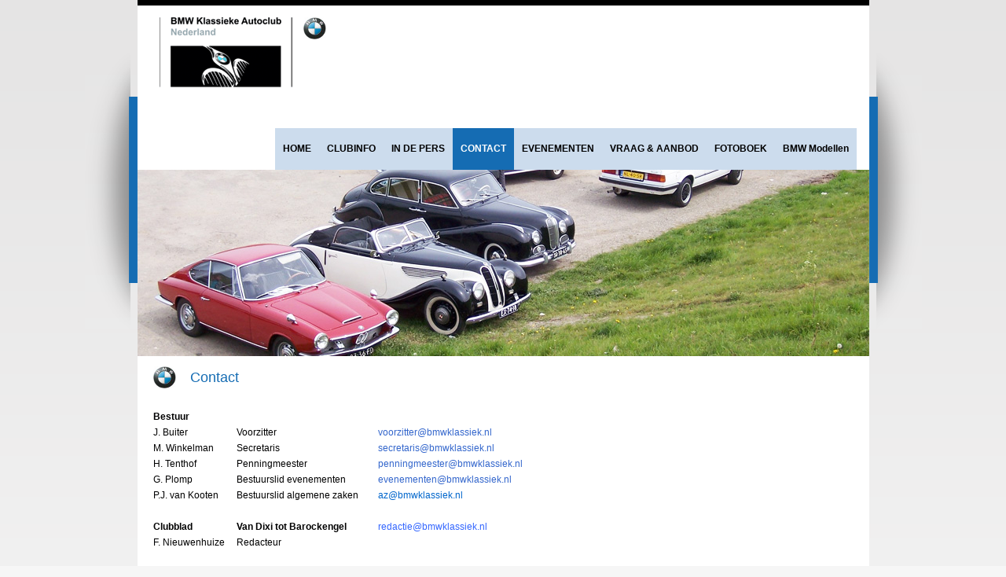

--- FILE ---
content_type: text/html; charset=UTF-8
request_url: https://www.bmwklassiek.nl/contact
body_size: 2378
content:
<!DOCTYPE html PUBLIC "-//W3C//DTD XHTML 1.0 Strict//EN" "http://www.w3.org/TR/xhtml1/DTD/xhtml1-strict.dtd">
<html xmlns="http://www.w3.org/1999/xhtml">
<head>



<title></title>

<meta http-equiv="Content-Type" content="text/html; charset=utf-8" />
<meta name="description" content="" />
<meta name="keywords" content="" />
 <link rel="icon" type="image/x-icon" href="/images/favicon.ico">


<link rel="stylesheet" type="text/css" href="https://www.bmwklassiek.nl/css/contact.css" />	
	<link rel="stylesheet" type="text/css" href="https://www.bmwklassiek.nl/css/style.css" />	
	
	<!--[if lt IE 9]><script src="js/IE9.js" type="text/javascript"></script><![endif]-->
	<!--[if lte IE 6]><link rel="stylesheet" type="text/css" href="ie6.css" /><![endif]-->


</head>
<body>
<!-- Container -->
	<div id="container">
	<div id="inner-container">
<!-- Header -->
	<div id="header">
		<a href="https://www.bmwklassiek.nl/"><img src="https://www.bmwklassiek.nl/images/bmw-klassieke-autoclub.png" alt="bmw-klassieke-autoclub" id="bmw-klassieke-autoclub" /></a>
		<img src="https://www.bmwklassiek.nl/images/bmw-logo.png" alt="bmw-logo" id="bmw-logo" />
	<!-- Menu -->
		<ul id="menu">

                                        <li class=" ">

                    <a href="https://www.bmwklassiek.nl/" title="" class="menu_item">
                        HOME                    </a>

                                        </li>
                                    <li class="submenu ">

                    <a href="https://www.bmwklassiek.nl/nlclubinfo/" title="BMW Klassieke Autoclub Informatie" class="menu_item">
                        CLUBINFO                    </a>

                                                                    <ul>
                        
                            <li class="">
                                <a href="https://www.bmwklassiek.nl/nlclubinfo">BMW Klassieke Autoclub</a>
                            </li>

                        
                            <li class="">
                                <a href="https://www.bmwklassiek.nl/links/">BMW Links & adverteerders</a>
                            </li>

                        
                            <li class="">
                                <a href="https://www.bmwklassiek.nl/sponsors-donateurs/">BMW Klassiek Donateurs</a>
                            </li>

                        
                            <li class="">
                                <a href="https://www.bmwklassiek.nl/federatie-van-nederlandse-bmw-clubs/">BMW Clubs NL </a>
                            </li>

                        
                            <li class="">
                                <a href="https://www.bmwklassiek.nl/clubartikelen-bmw-klassiek/">Clubkleding voor leden</a>
                            </li>

                        
                            <li class="">
                                <a href="https://www.bmwklassiek.nl/clubblad/">BMW Klassiek Clubblad</a>
                            </li>

                        
                            <li class="">
                                <a href="https://www.bmwklassiek.nl/lid-worden/">Lid worden</a>
                            </li>

                        
                            <li class="">
                                <a href="https://www.bmwklassiek.nl/nieuws">NIEUWS</a>
                            </li>

                        
                            <li class="">
                                <a href="https://www.bmwklassiek.nl/adverteren/">Adverteren clubblad</a>
                            </li>

                        
                            <li class="">
                                <a href="https://www.bmwklassiek.nl/statuten-en-reglementen/">Huishoudelijk reglement</a>
                            </li>

                        
                            <li class="">
                                <a href="https://www.bmwklassiek.nl/privacy/">Bescherming persoonsgegevens</a>
                            </li>

                        
                            <li class="">
                                <a href="https://www.fehac.nl/nieuwsbrieven/">Lees FEHAC Nieuwsbrieven</a>
                            </li>

                        
                            <li class="last">
                                <a href="https://www.fehac.nl/fehactiviteiten/">Lees FEHACtiviteiten</a>
                            </li>

                                                </ul>
                                        </li>
                                    <li class=" ">

                    <a href="https://www.bmwklassiek.nl/markt-bmw-klassiek/" title="BMW Klassiek in de pers" class="menu_item">
                        IN DE PERS                    </a>

                                        </li>
                                    <li class="  active">

                    <a href="https://www.bmwklassiek.nl/contact" title="" class="menu_item">
                        CONTACT                    </a>

                                        </li>
                                    <li class=" ">

                    <a href="https://www.bmwklassiek.nl/evenementen/" title="Evenementenkalender BMW Klassiek" class="menu_item">
                        EVENEMENTEN                    </a>

                                        </li>
                                    <li class="submenu ">

                    <a href="https://www.bmwklassiek.nl/bmw-klassiek-auto-aanbod/" title="Klassieke BMW&#39;s aangeboden" class="menu_item">
                        VRAAG &amp; AANBOD                    </a>

                                                                    <ul>
                        
                            <li class="">
                                <a href="https://www.bmwklassiek.nl///te-koop-bmw-z4-2007">Te koop: BMW Z4 2007</a>
                            </li>

                        
                            <li class="">
                                <a href="https://www.bmwklassiek.nl///te-koop-bmw-oldtimer-wieldoppen">Te koop: BMW wieldoppen</a>
                            </li>

                        
                            <li class="">
                                <a href="https://www.bmwklassiek.nl/te-koop-bmw-isetta/">Te koop: BMW Isetta 1960</a>
                            </li>

                        
                            <li class="">
                                <a href="https://www.bmwklassiek.nl/te-koop-bmw-3206-e21-alpina-uitgevoerd/">BMW 320/6 Alpina uitgevoerd</a>
                            </li>

                        
                            <li class="">
                                <a href="https://www.bmwklassiek.nl///te-koop-bmw-328i-coup-1997">Te koop: BMW 328i coupé1997</a>
                            </li>

                        
                            <li class="">
                                <a href="https://www.bmwklassiek.nl///te-koop-bmw-750il-1994">Te koop: BMW 750iL 1994</a>
                            </li>

                        
                            <li class="last">
                                <a href="https://www.bmwklassiek.nl/te-koop-bmw-735i-1989/">Te koop: BMW 735ia 1989</a>
                            </li>

                                                </ul>
                                        </li>
                                    <li class="submenu ">

                    <a href="https://www.bmwklassiek.nl/fotos" title="" class="menu_item">
                        FOTOBOEK                    </a>

                                                                    <ul>
                        
                            <li class="">
                                <a href="https://www.bmwklassiek.nl///fotos/album/126">Najaarsrit Overijssel-Friesland</a>
                            </li>

                        
                            <li class="">
                                <a href="https://www.bmwklassiek.nl///fotos/album/125">Zeeuws- en Belgisch Vlaanderen</a>
                            </li>

                        
                            <li class="">
                                <a href="https://www.bmwklassiek.nl///fotos/album/124">Zomerrit 29 juni 2025</a>
                            </li>

                        
                            <li class="">
                                <a href="https://www.bmwklassiek.nl///fotos/album/123">Kastelenrit Baarlo</a>
                            </li>

                        
                            <li class="">
                                <a href="https://www.bmwklassiek.nl///fotos/album/122">Rit dwars door Zuid-Holland</a>
                            </li>

                        
                            <li class="last">
                                <a href="https://www.bmwklassiek.nl//fotos/">Meer fotogalerijen</a>
                            </li>

                                                </ul>
                                        </li>
                                    <li class="submenu ">

                    <a href="https://www.bmwklassiek.nl/modellen" title="" class="menu_item">
                        BMW Modellen                    </a>

                                                                    <ul>
                        
                            <li class="last">
                                <a href="https://www.bmwgroup-classic.com/en/history/historic-modeloverview-bmw.html">BMW Group Classic</a>
                            </li>

                                                </ul>
                                        </li>
                		</ul>
	<!-- /Menu -->
	</div>
<!-- /Header -->

<!-- Banner -->
	<div id="banner">
                    <img src="https://www.bmwklassiek.nl/images/banner.jpg" alt="banner" />
        	</div>
<!-- /Banner -->

<!-- Content -->
	<div id="content" >

			
<h1>Contact</h1>
<table style="width: 501px; height: 87px;" border="0" cellspacing="0" cellpadding="0">
<tbody>
<tr>
<td><strong>Bestuur</strong></td>
<td>&nbsp;</td>
<td>&nbsp;</td>
</tr>
<tr>
<td>J. Buiter</td>
<td>Voorzitter</td>
<td><span style="color: #3366cc;">voorzitter@bmwklassiek.nl</span></td>
</tr>
<tr>
<td>M. Winkelman</td>
<td>Secretaris</td>
<td><span style="color: #3366cc;">secretaris@bmwklassiek.nl</span></td>
</tr>
<tr>
<td>H. Tenthof</td>
<td>Penningmeester</td>
<td><span style="color: #3366cc;">penningmeester@bmwklassiek.nl</span></td>
</tr>
<tr>
<td>G. Plomp</td>
<td>Bestuurslid evenementen</td>
<td><span style="color: #3366cc;">evenementen@bmwklassiek.nl</span></td>
</tr>
<tr>
<td>P.J. van Kooten</td>
<td>Bestuurslid algemene zaken</td>
<td><span style="color: #0066cc;">az@bmwklassiek.nl</span></td>
</tr>
<tr>
<td><br> <strong>Clubblad</strong><br>F. Nieuwenhuize</td>
<td><br> <strong>Van Dixi tot Barockengel</strong><br> Redacteur</td>
<td><span style="color: #3366ff;">redactie@bmwklassiek.nl</span></td>
</tr>
</tbody>
</table>
<p><br> <strong>Correspondentieadres/secretariaat:</strong><br> BMW Klassieke Autoclub<br> Heikantsestraat 56<br>4841 ES&nbsp; Prinsenbeek</p>
<p><br>Klik op de link hieronder voor een bericht of vraag aan BMW Klassieke Autoclub.&nbsp;Met deze link wordt een e-mail programma geopend.<br> <br>Vergeet niet uw naam te vermelden en een eventueel telefoonnummer waarop u&nbsp;overdag en 's avonds bereikbaar bent.</p>
<p><span style="font-size: 12pt;"><a href="mailto:info@bmwklassiek.nl?subject=Bericht via website BMW Klassiek: Informatieverzoek of mededeling">E-mailcontact met BMW Klassieke Autoclub</a></span></p>
<p>&nbsp;</p>	

		<div class="clear"></div>
	</div>
<!-- /Content -->

<!-- Foto's -->
	<div id="fotos">


		<h2>Laatst toegevoegde foto's</h2><span class="blue"><a href="https://www.bmwklassiek.nl/fotos">meer foto's</a></span>
		<ul style="position: relative;">
			                <li><a href='https://www.bmwklassiek.nl/fotos/album/126'><div class="fotoBorderHolder"><img src='https://www.bmwklassiek.nl/uploads/fotoalbum/thumbs/P1430576_1764149713.jpg' /><div class="fotoBorder"></div></div></a></li>

                            <li><a href='https://www.bmwklassiek.nl/fotos/album/126'><div class="fotoBorderHolder"><img src='https://www.bmwklassiek.nl/uploads/fotoalbum/thumbs/P1430575_1764149713.jpg' /><div class="fotoBorder"></div></div></a></li>

                            <li><a href='https://www.bmwklassiek.nl/fotos/album/126'><div class="fotoBorderHolder"><img src='https://www.bmwklassiek.nl/uploads/fotoalbum/thumbs/P1430574_1764149712.jpg' /><div class="fotoBorder"></div></div></a></li>

                            <li><a href='https://www.bmwklassiek.nl/fotos/album/126'><div class="fotoBorderHolder"><img src='https://www.bmwklassiek.nl/uploads/fotoalbum/thumbs/P1430572_1764149712.jpg' /><div class="fotoBorder"></div></div></a></li>

            		</ul>
	</div>
<!-- /Foto's -->

	<div class="clear"></div>
	</div>
<!-- / Inner Container -->


<!-- Footer -->
	<div id="footer">
        		<span class="copyright">&#169;  bmwklassiek.nl</span>
		<span class="webba"><a href="http://www.webba.nl" target="_blank" title="Website ontwikkeling: Webba">Website ontwikkeling: Webba</a></span>
	<div class="clear"></div>
	</div>
<!-- /Footer -->
	</div>
<!-- / Container -->

</body>
</html>

--- FILE ---
content_type: text/css
request_url: https://www.bmwklassiek.nl/css/contact.css
body_size: -18
content:
#contact {
    margin-top:20px;
}
#contact fieldset {
    border:none;
}
#contact .field {
    margin-top:5px;
    height: 30px;
}

#contact .field label {
    float:left;
    width:180px;
}

#contact .text, #contact textarea {
    width: 240px;
    padding: 3px;
    float:right;
    border: 1px solid #bbbbbb;
}

#contact .contact_bericht {
    width:240px;
    height:100px;
    border: 1px solid #bbbbbb;
}

#contact .submit {
    padding: 2px 10px 2px 10px;
    border: 1px solid #bbbbbb;
    float: right;
}